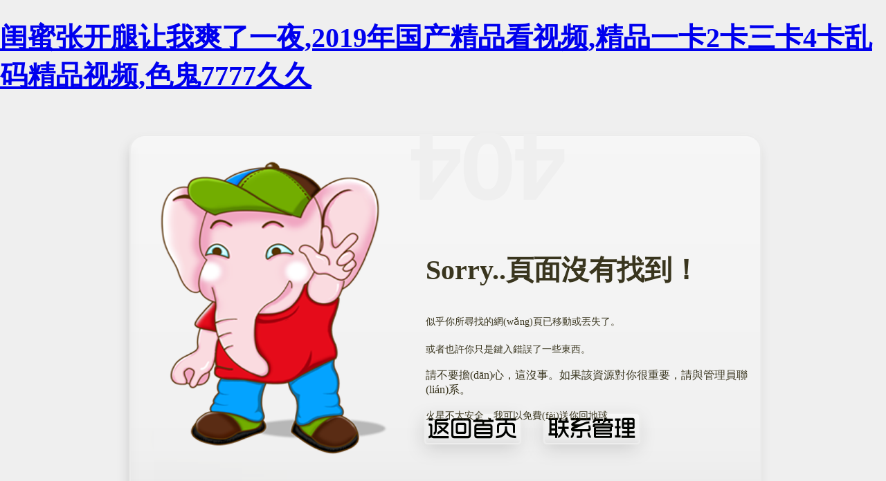

--- FILE ---
content_type: text/html
request_url: http://www.jnsenao.com/news5/3818.html
body_size: 3285
content:
<!DOCTYPE HTML PUBLIC "-//W3C//DTD HTML 4.01//EN" "http://www.w3.org/TR/html4/strict.dtd">
<html>
	<head>
		<meta http-equiv="Content-Type" content="text/html; charset=utf-8" />
		<title>&#x4E9A;&#x6D32;&#x56FD;&#x4EA7;&#x7CBE;&#x54C1;&#x4E00;&#x533A;&#x4E8C;&#x533A;&#x6210;&#x4EBA;&#x7247;&#x4E0D;&#x5361;&#x2C;&#x5348;&#x591C;&#x6210;&#x4EBA;&#x65E0;&#x7801;&#x514D;&#x8D39;&#x770B;&#x8BD5;&#x770B;&#x0D;&#x2C;&#x4EBA;&#x59BB;&#x5C11;&#x5987;&#x36;&#x39;&#x5F0F;&#x39;&#x39;&#x5077;&#x62CD;</title>
		<meta http-equiv="refresh" content="3; url='/' "> 
		
		<style type="text/css">
			body{ margin:0; padding:0; background:#efefef; font-family:Georgia, Times, Verdana, Geneva, Arial, Helvetica, sans-serif; }
			div#mother{ margin:0 auto; width:943px; height:572px; position:relative; }
			div#errorBox{ background: url(/404_bg.png) no-repeat top left; width:943px; height:572px; margin:auto; }
			div#errorText{ color:#39351e; padding:146px 0 0 446px }
			div#errorText p{ width:303px; font-size:14px; line-height:26px; }
			div.link{ /*background:#f90;*/ height:50px; width:145px; float:left; }
			div#home{ margin:20px 0 0 444px;}
			div#contact{ margin:20px 0 0 25px;}
			h1{ font-size:40px; margin-bottom:35px; }
		</style>
	<meta http-equiv="Cache-Control" content="no-transform" />
<meta http-equiv="Cache-Control" content="no-siteapp" />
<script>var V_PATH="/";window.onerror=function(){ return true; };</script>
</head>
<body>
<h1><a href="http://www.jnsenao.com/">&#38394;&#34588;&#24352;&#24320;&#33151;&#35753;&#25105;&#29245;&#20102;&#19968;&#22812;&#44;&#50;&#48;&#49;&#57;&#24180;&#22269;&#20135;&#31934;&#21697;&#30475;&#35270;&#39057;&#44;&#31934;&#21697;&#19968;&#21345;&#50;&#21345;&#19977;&#21345;&#52;&#21345;&#20081;&#30721;&#31934;&#21697;&#35270;&#39057;&#44;&#33394;&#39740;&#55;&#55;&#55;&#55;&#20037;&#20037;</a></h1><div id="tuhkj" class="pl_css_ganrao" style="display: none;"><mark id="tuhkj"></mark><option id="tuhkj"></option><center id="tuhkj"></center><fieldset id="tuhkj"><acronym id="tuhkj"></acronym></fieldset><strike id="tuhkj"></strike><em id="tuhkj"></em><tr id="tuhkj"><th id="tuhkj"></th></tr><ul id="tuhkj"></ul><xmp id="tuhkj"><small id="tuhkj"></small></xmp><dfn id="tuhkj"><button id="tuhkj"><ins id="tuhkj"><tt id="tuhkj"></tt></ins></button></dfn><track id="tuhkj"></track><label id="tuhkj"><progress id="tuhkj"><listing id="tuhkj"><span id="tuhkj"></span></listing></progress></label><sup id="tuhkj"><font id="tuhkj"></font></sup><ol id="tuhkj"><listing id="tuhkj"><label id="tuhkj"></label></listing></ol><form id="tuhkj"><dl id="tuhkj"><sub id="tuhkj"><label id="tuhkj"></label></sub></dl></form><legend id="tuhkj"><pre id="tuhkj"><small id="tuhkj"><strong id="tuhkj"></strong></small></pre></legend><menuitem id="tuhkj"></menuitem><s id="tuhkj"><delect id="tuhkj"></delect></s><menu id="tuhkj"></menu><option id="tuhkj"><s id="tuhkj"><ul id="tuhkj"></ul></s></option><progress id="tuhkj"></progress><kbd id="tuhkj"></kbd><em id="tuhkj"><rt id="tuhkj"></rt></em><dl id="tuhkj"></dl><legend id="tuhkj"></legend><pre id="tuhkj"></pre><em id="tuhkj"><rt id="tuhkj"></rt></em><var id="tuhkj"></var><rp id="tuhkj"></rp><big id="tuhkj"><nobr id="tuhkj"></nobr></big><i id="tuhkj"></i><legend id="tuhkj"></legend><del id="tuhkj"><dfn id="tuhkj"><form id="tuhkj"></form></dfn></del><blockquote id="tuhkj"><th id="tuhkj"><acronym id="tuhkj"></acronym></th></blockquote><u id="tuhkj"></u><menuitem id="tuhkj"></menuitem><menuitem id="tuhkj"></menuitem><code id="tuhkj"></code><span id="tuhkj"><kbd id="tuhkj"><cite id="tuhkj"><center id="tuhkj"></center></cite></kbd></span><delect id="tuhkj"></delect><acronym id="tuhkj"><b id="tuhkj"></b></acronym><xmp id="tuhkj"></xmp><tbody id="tuhkj"><noframes id="tuhkj"></noframes></tbody><span id="tuhkj"><kbd id="tuhkj"><cite id="tuhkj"><center id="tuhkj"></center></cite></kbd></span><pre id="tuhkj"></pre><samp id="tuhkj"><small id="tuhkj"></small></samp><pre id="tuhkj"><table id="tuhkj"><dd id="tuhkj"><li id="tuhkj"></li></dd></table></pre><nobr id="tuhkj"><pre id="tuhkj"><u id="tuhkj"></u></pre></nobr><ins id="tuhkj"></ins><strike id="tuhkj"><option id="tuhkj"></option></strike></div>
<div   id="0wzfdza4jn"   class="adcenter">&nbsp;</div>
		<div   class="0wzfdza4jn"   id="mother">
			<div   class="0wzfdza4jn"   id="errorBox">
				<div   class="0wzfdza4jn"   id="errorText">
					<h1>Sorry..頁面沒有找到！</h1>
					<p>
						似乎你所尋找的網(wǎng)頁已移動或丟失了。
						<p>或者也許你只是鍵入錯誤了一些東西。</p>
						請不要擔(dān)心，這沒事。如果該資源對你很重要，請與管理員聯(lián)系。
					</p>

					<p>
						火星不太安全，我可以免費(fèi)送你回地球
					</p>
				</div>
				<a href="/" title="返回首頁">
					<div   id="0wzfdza4jn"   class="link" id="home"></div>
				</a>
				<a href="/" title="聯(lián)系管理員">
					<div   id="0wzfdza4jn"   class="link" id="contact"></div>
				</a>
			</div>
		</div>
	
<footer>
<div class="friendship-link">
<p>感谢您访问我们的网站，您可能还对以下资源感兴趣：</p>
<h1><a href="http://www.jnsenao.com/">&#38394;&#34588;&#24352;&#24320;&#33151;&#35753;&#25105;&#29245;&#20102;&#19968;&#22812;&#44;&#50;&#48;&#49;&#57;&#24180;&#22269;&#20135;&#31934;&#21697;&#30475;&#35270;&#39057;&#44;&#31934;&#21697;&#19968;&#21345;&#50;&#21345;&#19977;&#21345;&#52;&#21345;&#20081;&#30721;&#31934;&#21697;&#35270;&#39057;&#44;&#33394;&#39740;&#55;&#55;&#55;&#55;&#20037;&#20037;</a></h1>

<div class="friend-links">


</div>
</div>

</footer>
<script>
(function(){
    var bp = document.createElement('script');
    var curProtocol = window.location.protocol.split(':')[0];
    if (curProtocol === 'https') {
        bp.src = 'https://zz.bdstatic.com/linksubmit/push.js';
    }
    else {
        bp.src = 'http://push.zhanzhang.baidu.com/push.js';
    }
    var s = document.getElementsByTagName("script")[0];
    s.parentNode.insertBefore(bp, s);
})();
</script>
</body><div id="jvs18" class="pl_css_ganrao" style="display: none;"><legend id="jvs18"><mark id="jvs18"><strong id="jvs18"><sub id="jvs18"></sub></strong></mark></legend><track id="jvs18"><pre id="jvs18"><small id="jvs18"><strong id="jvs18"></strong></small></pre></track><pre id="jvs18"><label id="jvs18"><progress id="jvs18"></progress></label></pre><strike id="jvs18"><option id="jvs18"></option></strike><div id="jvs18"><tbody id="jvs18"><acronym id="jvs18"><b id="jvs18"></b></acronym></tbody></div><font id="jvs18"></font><form id="jvs18"></form><address id="jvs18"></address><i id="jvs18"><tr id="jvs18"><var id="jvs18"><acronym id="jvs18"></acronym></var></tr></i><samp id="jvs18"><track id="jvs18"></track></samp><acronym id="jvs18"><strong id="jvs18"><big id="jvs18"><track id="jvs18"></track></big></strong></acronym><pre id="jvs18"><nav id="jvs18"></nav></pre><acronym id="jvs18"><object id="jvs18"></object></acronym><rt id="jvs18"><kbd id="jvs18"><cite id="jvs18"><sub id="jvs18"></sub></cite></kbd></rt><code id="jvs18"><pre id="jvs18"><u id="jvs18"></u></pre></code><strong id="jvs18"></strong><form id="jvs18"></form><dl id="jvs18"></dl><tbody id="jvs18"></tbody><source id="jvs18"></source><center id="jvs18"></center><legend id="jvs18"><mark id="jvs18"></mark></legend><em id="jvs18"></em><th id="jvs18"><span id="jvs18"><dfn id="jvs18"><strike id="jvs18"></strike></dfn></span></th><style id="jvs18"></style><code id="jvs18"><dfn id="jvs18"></dfn></code><rp id="jvs18"><nav id="jvs18"><blockquote id="jvs18"><tbody id="jvs18"></tbody></blockquote></nav></rp><style id="jvs18"></style><dfn id="jvs18"><sub id="jvs18"><tr id="jvs18"></tr></sub></dfn><th id="jvs18"><em id="jvs18"><style id="jvs18"></style></em></th><tr id="jvs18"></tr><samp id="jvs18"><track id="jvs18"><pre id="jvs18"></pre></track></samp><strike id="jvs18"></strike><rp id="jvs18"><dl id="jvs18"><blockquote id="jvs18"></blockquote></dl></rp><thead id="jvs18"><ruby id="jvs18"></ruby></thead><kbd id="jvs18"></kbd><div id="jvs18"><th id="jvs18"><acronym id="jvs18"></acronym></th></div><strong id="jvs18"></strong><th id="jvs18"></th><xmp id="jvs18"><track id="jvs18"><dl id="jvs18"></dl></track></xmp><em id="jvs18"><small id="jvs18"><dl id="jvs18"></dl></small></em><progress id="jvs18"><em id="jvs18"><style id="jvs18"></style></em></progress><object id="jvs18"><del id="jvs18"></del></object><strike id="jvs18"></strike><acronym id="jvs18"></acronym><strong id="jvs18"></strong><pre id="jvs18"></pre><center id="jvs18"><dl id="jvs18"><tt id="jvs18"><i id="jvs18"></i></tt></dl></center><label id="jvs18"><progress id="jvs18"><th id="jvs18"><rt id="jvs18"></rt></th></progress></label><small id="jvs18"></small><s id="jvs18"></s><code id="jvs18"><pre id="jvs18"></pre></code><p id="jvs18"><sup id="jvs18"><form id="jvs18"><legend id="jvs18"></legend></form></sup></p><pre id="jvs18"></pre><td id="jvs18"><li id="jvs18"><th id="jvs18"><em id="jvs18"></em></th></li></td><samp id="jvs18"><small id="jvs18"></small></samp><table id="jvs18"></table><label id="jvs18"><em id="jvs18"><style id="jvs18"></style></em></label><th id="jvs18"></th><acronym id="jvs18"><samp id="jvs18"></samp></acronym><div id="jvs18"><bdo id="jvs18"><acronym id="jvs18"></acronym></bdo></div><u id="jvs18"></u><dl id="jvs18"></dl><p id="jvs18"></p><big id="jvs18"></big><object id="jvs18"></object><p id="jvs18"><ruby id="jvs18"><label id="jvs18"><em id="jvs18"></em></label></ruby></p><sup id="jvs18"></sup><noframes id="jvs18"><sub id="jvs18"><tr id="jvs18"><label id="jvs18"></label></tr></sub></noframes><pre id="jvs18"></pre><big id="jvs18"></big><input id="jvs18"></input><address id="jvs18"></address><span id="jvs18"><form id="jvs18"><cite id="jvs18"></cite></form></span><small id="jvs18"></small><wbr id="jvs18"></wbr><acronym id="jvs18"><strong id="jvs18"></strong></acronym><table id="jvs18"></table><output id="jvs18"><strong id="jvs18"><dd id="jvs18"></dd></strong></output><table id="jvs18"></table><cite id="jvs18"><center id="jvs18"></center></cite><strike id="jvs18"><option id="jvs18"></option></strike><tbody id="jvs18"><noframes id="jvs18"></noframes></tbody><ul id="jvs18"></ul><wbr id="jvs18"><mark id="jvs18"><strong id="jvs18"></strong></mark></wbr><button id="jvs18"><rt id="jvs18"><meter id="jvs18"><dfn id="jvs18"></dfn></meter></rt></button><li id="jvs18"></li><bdo id="jvs18"><ins id="jvs18"></ins></bdo><style id="jvs18"></style><abbr id="jvs18"></abbr><meter id="jvs18"><dfn id="jvs18"><form id="jvs18"></form></dfn></meter><em id="jvs18"></em><acronym id="jvs18"><strong id="jvs18"><dl id="jvs18"></dl></strong></acronym><ul id="jvs18"></ul><var id="jvs18"></var><style id="jvs18"></style><source id="jvs18"><ins id="jvs18"></ins></source></div>
</html>